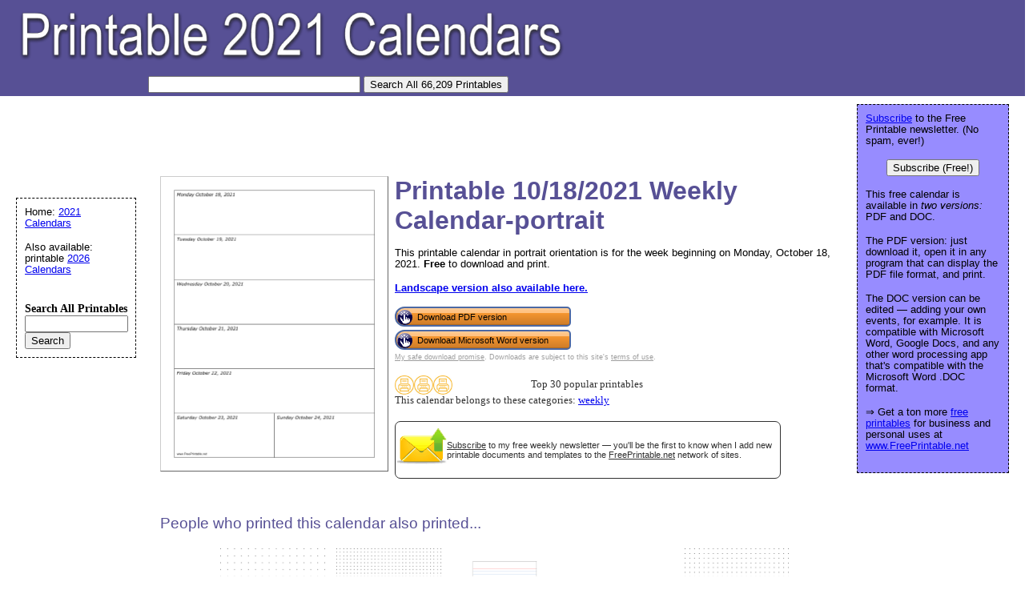

--- FILE ---
content_type: text/html; charset=utf-8
request_url: https://www.google.com/recaptcha/api2/aframe
body_size: 267
content:
<!DOCTYPE HTML><html><head><meta http-equiv="content-type" content="text/html; charset=UTF-8"></head><body><script nonce="LEkN8Ge1vCy6vqFjiE5iqQ">/** Anti-fraud and anti-abuse applications only. See google.com/recaptcha */ try{var clients={'sodar':'https://pagead2.googlesyndication.com/pagead/sodar?'};window.addEventListener("message",function(a){try{if(a.source===window.parent){var b=JSON.parse(a.data);var c=clients[b['id']];if(c){var d=document.createElement('img');d.src=c+b['params']+'&rc='+(localStorage.getItem("rc::a")?sessionStorage.getItem("rc::b"):"");window.document.body.appendChild(d);sessionStorage.setItem("rc::e",parseInt(sessionStorage.getItem("rc::e")||0)+1);localStorage.setItem("rc::h",'1769628216760');}}}catch(b){}});window.parent.postMessage("_grecaptcha_ready", "*");}catch(b){}</script></body></html>